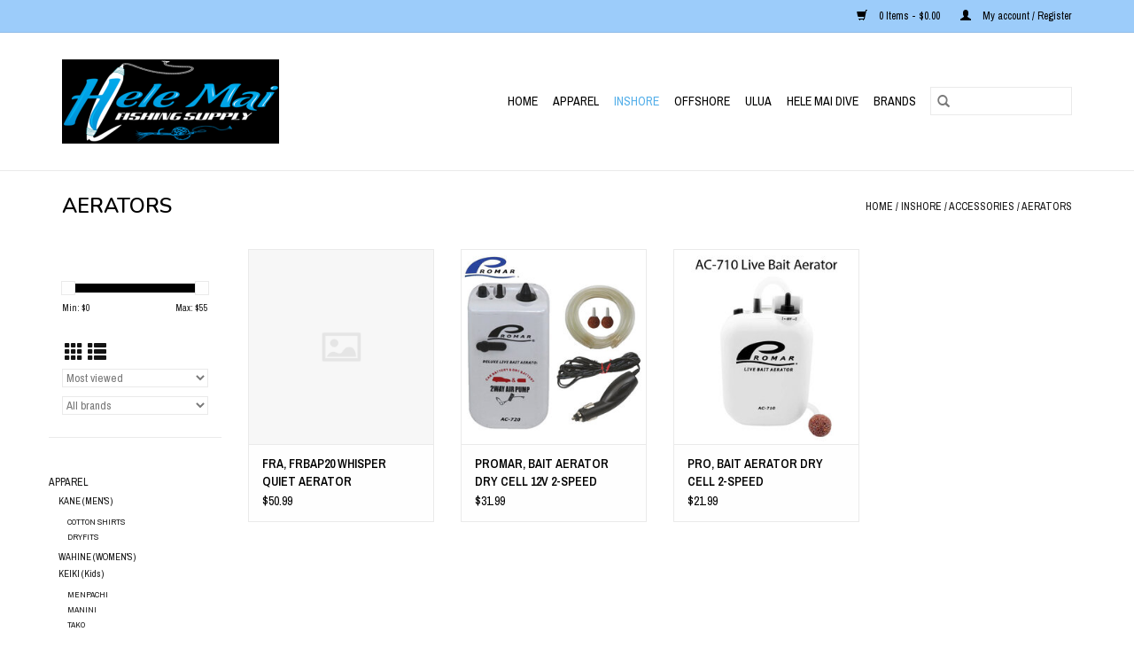

--- FILE ---
content_type: text/html;charset=utf-8
request_url: https://www.helemaifishingsupply.com/inshore/accessories/aerators/
body_size: 9892
content:
<!DOCTYPE html>
<html lang="us">
  <head>
    <meta charset="utf-8"/>
<!-- [START] 'blocks/head.rain' -->
<!--

  (c) 2008-2026 Lightspeed Netherlands B.V.
  http://www.lightspeedhq.com
  Generated: 02-01-2026 @ 09:45:47

-->
<link rel="canonical" href="https://www.helemaifishingsupply.com/inshore/accessories/aerators/"/>
<link rel="alternate" href="https://www.helemaifishingsupply.com/index.rss" type="application/rss+xml" title="New products"/>
<meta name="robots" content="noodp,noydir"/>
<meta name="google-site-verification" content="FishingAccessories"/>
<meta name="google-site-verification" content="Hook"/>
<meta name="google-site-verification" content="FishingRod"/>
<meta name="google-site-verification" content="fishbait"/>
<meta name="google-site-verification" content="HeleMai Fishing"/>
<meta property="og:url" content="https://www.helemaifishingsupply.com/inshore/accessories/aerators/?source=facebook"/>
<meta property="og:site_name" content="Hele Mai Fishing Supply"/>
<meta property="og:title" content="AERATORS"/>
<meta property="og:description" content="Hele Mai Fishing Supply"/>
<!--[if lt IE 9]>
<script src="https://cdn.shoplightspeed.com/assets/html5shiv.js?2025-02-20"></script>
<![endif]-->
<!-- [END] 'blocks/head.rain' -->
    <title>AERATORS - Hele Mai Fishing Supply</title>
    <meta name="description" content="Hele Mai Fishing Supply" />
    <meta name="keywords" content="AERATORS, Hele Mai Fishing Supply" />
    <meta http-equiv="X-UA-Compatible" content="IE=edge,chrome=1">
    <meta name="viewport" content="width=device-width, initial-scale=1.0">
    <meta name="apple-mobile-web-app-capable" content="yes">
    <meta name="apple-mobile-web-app-status-bar-style" content="black">

    <link rel="shortcut icon" href="https://cdn.shoplightspeed.com/shops/641744/themes/3581/v/316488/assets/favicon.ico?20210825010924" type="image/x-icon" />
    <link href='//fonts.googleapis.com/css?family=Archivo%20Narrow:400,300,600' rel='stylesheet' type='text/css'>
    <link href='//fonts.googleapis.com/css?family=Nunito:400,300,600' rel='stylesheet' type='text/css'>
    <link rel="shortcut icon" href="https://cdn.shoplightspeed.com/shops/641744/themes/3581/v/316488/assets/favicon.ico?20210825010924" type="image/x-icon" />
    <link rel="stylesheet" href="https://cdn.shoplightspeed.com/shops/641744/themes/3581/assets/bootstrap-min.css?2023081705551220200921071828" />
    <link rel="stylesheet" href="https://cdn.shoplightspeed.com/shops/641744/themes/3581/assets/style.css?2023081705551220200921071828" />
    <link rel="stylesheet" href="https://cdn.shoplightspeed.com/shops/641744/themes/3581/assets/settings.css?2023081705551220200921071828" />
    <link rel="stylesheet" href="https://cdn.shoplightspeed.com/assets/gui-2-0.css?2025-02-20" />
    <link rel="stylesheet" href="https://cdn.shoplightspeed.com/assets/gui-responsive-2-0.css?2025-02-20" />
    <link rel="stylesheet" href="https://cdn.shoplightspeed.com/shops/641744/themes/3581/assets/custom.css?2023081705551220200921071828" />
        <link rel="stylesheet" href="https://cdn.shoplightspeed.com/shops/641744/themes/3581/assets/tutorial.css?2023081705551220200921071828" />
    
    <script src="https://cdn.shoplightspeed.com/assets/jquery-1-9-1.js?2025-02-20"></script>
    <script src="https://cdn.shoplightspeed.com/assets/jquery-ui-1-10-1.js?2025-02-20"></script>

    <script type="text/javascript" src="https://cdn.shoplightspeed.com/shops/641744/themes/3581/assets/global.js?2023081705551220200921071828"></script>
		<script type="text/javascript" src="https://cdn.shoplightspeed.com/shops/641744/themes/3581/assets/bootstrap-min.js?2023081705551220200921071828"></script>
    <script type="text/javascript" src="https://cdn.shoplightspeed.com/shops/641744/themes/3581/assets/jcarousel.js?2023081705551220200921071828"></script>
    <script type="text/javascript" src="https://cdn.shoplightspeed.com/assets/gui.js?2025-02-20"></script>
    <script type="text/javascript" src="https://cdn.shoplightspeed.com/assets/gui-responsive-2-0.js?2025-02-20"></script>

    <script type="text/javascript" src="https://cdn.shoplightspeed.com/shops/641744/themes/3581/assets/share42.js?2023081705551220200921071828"></script>

    <!--[if lt IE 9]>
    <link rel="stylesheet" href="https://cdn.shoplightspeed.com/shops/641744/themes/3581/assets/style-ie.css?2023081705551220200921071828" />
    <![endif]-->
    <link rel="stylesheet" media="print" href="https://cdn.shoplightspeed.com/shops/641744/themes/3581/assets/print-min.css?2023081705551220200921071828" />
  </head>
  <body class="tutorial--on">
    <header>
  <div class="topnav">
    <div class="container">
      
      <div class="right">
        <span role="region" aria-label="Cart">
          <a href="https://www.helemaifishingsupply.com/cart/" title="Cart" class="cart">
            <span class="glyphicon glyphicon-shopping-cart"></span>
            0 Items - $0.00
          </a>
        </span>
        <span>
          <a href="https://www.helemaifishingsupply.com/account/" title="My account" class="my-account">
            <span class="glyphicon glyphicon-user"></span>
                        	My account / Register
                      </a>
        </span>
      </div>
    </div>
  </div>

  <div class="navigation container">
    <div class="align">
      <div class="burger">
        <button type="button" aria-label="Open menu">
          <img src="https://cdn.shoplightspeed.com/shops/641744/themes/3581/assets/hamburger.png?20220629001855" width="32" height="32" alt="Menu">
        </button>
      </div>

              <div class="vertical logo">
          <a href="https://www.helemaifishingsupply.com/" title="Hele Mai Fishing Supply">
            <img src="https://cdn.shoplightspeed.com/shops/641744/themes/3581/v/183884/assets/logo.png?20210825004944" alt="Hele Mai Fishing Supply" />
          </a>
        </div>
      
      <nav class="nonbounce desktop vertical">
        <form action="https://www.helemaifishingsupply.com/search/" method="get" id="formSearch" role="search">
          <input type="text" name="q" autocomplete="off" value="" aria-label="Search" />
          <button type="submit" class="search-btn" title="Search">
            <span class="glyphicon glyphicon-search"></span>
          </button>
        </form>
        <ul region="navigation" aria-label=Navigation menu>
          <li class="item home ">
            <a class="itemLink" href="https://www.helemaifishingsupply.com/">Home</a>
          </li>
          
                    	<li class="item sub">
              <a class="itemLink" href="https://www.helemaifishingsupply.com/apparel/" title="APPAREL">
                APPAREL
              </a>
                            	<span class="glyphicon glyphicon-play"></span>
                <ul class="subnav">
                                      <li class="subitem">
                      <a class="subitemLink" href="https://www.helemaifishingsupply.com/apparel/kane-mens/" title="KANE (MEN&#039;S)">KANE (MEN&#039;S)</a>
                                              <ul class="subnav">
                                                      <li class="subitem">
                              <a class="subitemLink" href="https://www.helemaifishingsupply.com/apparel/kane-mens/cotton-shirts/" title="COTTON SHIRTS">COTTON SHIRTS</a>
                            </li>
                                                      <li class="subitem">
                              <a class="subitemLink" href="https://www.helemaifishingsupply.com/apparel/kane-mens/dryfits/" title="DRYFITS">DRYFITS</a>
                            </li>
                                                  </ul>
                                          </li>
                	                    <li class="subitem">
                      <a class="subitemLink" href="https://www.helemaifishingsupply.com/apparel/wahine-womens/" title="WAHINE (WOMEN&#039;S)">WAHINE (WOMEN&#039;S)</a>
                                          </li>
                	                    <li class="subitem">
                      <a class="subitemLink" href="https://www.helemaifishingsupply.com/apparel/keiki-kids/" title="KEIKI (Kids)">KEIKI (Kids)</a>
                                              <ul class="subnav">
                                                      <li class="subitem">
                              <a class="subitemLink" href="https://www.helemaifishingsupply.com/apparel/keiki-kids/menpachi/" title="MENPACHI">MENPACHI</a>
                            </li>
                                                      <li class="subitem">
                              <a class="subitemLink" href="https://www.helemaifishingsupply.com/apparel/keiki-kids/manini/" title="MANINI">MANINI</a>
                            </li>
                                                      <li class="subitem">
                              <a class="subitemLink" href="https://www.helemaifishingsupply.com/apparel/keiki-kids/tako/" title="TAKO">TAKO</a>
                            </li>
                                                  </ul>
                                          </li>
                	                    <li class="subitem">
                      <a class="subitemLink" href="https://www.helemaifishingsupply.com/apparel/hats-head/" title="HATS &amp; HEAD">HATS &amp; HEAD</a>
                                              <ul class="subnav">
                                                      <li class="subitem">
                              <a class="subitemLink" href="https://www.helemaifishingsupply.com/apparel/hats-head/hhs-balaclava/" title="HHS BALACLAVA">HHS BALACLAVA</a>
                            </li>
                                                  </ul>
                                          </li>
                	                    <li class="subitem">
                      <a class="subitemLink" href="https://www.helemaifishingsupply.com/apparel/jewelry/" title="JEWELRY">JEWELRY</a>
                                              <ul class="subnav">
                                                      <li class="subitem">
                              <a class="subitemLink" href="https://www.helemaifishingsupply.com/apparel/jewelry/koa-by-mero/" title="KOA BY MERO">KOA BY MERO</a>
                            </li>
                                                  </ul>
                                          </li>
                	              	</ul>
                          </li>
                    	<li class="item sub active">
              <a class="itemLink" href="https://www.helemaifishingsupply.com/inshore/" title="INSHORE">
                INSHORE
              </a>
                            	<span class="glyphicon glyphicon-play"></span>
                <ul class="subnav">
                                      <li class="subitem">
                      <a class="subitemLink" href="https://www.helemaifishingsupply.com/inshore/lures/" title="LURES">LURES</a>
                                              <ul class="subnav">
                                                      <li class="subitem">
                              <a class="subitemLink" href="https://www.helemaifishingsupply.com/inshore/lures/grub-flies/" title="GRUB &amp; FLIES">GRUB &amp; FLIES</a>
                            </li>
                                                      <li class="subitem">
                              <a class="subitemLink" href="https://www.helemaifishingsupply.com/inshore/lures/hardbaits/" title="HARDBAITS">HARDBAITS</a>
                            </li>
                                                  </ul>
                                          </li>
                	                    <li class="subitem">
                      <a class="subitemLink" href="https://www.helemaifishingsupply.com/inshore/tackle/" title="TACKLE">TACKLE</a>
                                              <ul class="subnav">
                                                      <li class="subitem">
                              <a class="subitemLink" href="https://www.helemaifishingsupply.com/inshore/tackle/hooks/" title="HOOKS">HOOKS</a>
                            </li>
                                                      <li class="subitem">
                              <a class="subitemLink" href="https://www.helemaifishingsupply.com/inshore/tackle/swivels/" title="SWIVELS">SWIVELS</a>
                            </li>
                                                  </ul>
                                          </li>
                	                    <li class="subitem">
                      <a class="subitemLink" href="https://www.helemaifishingsupply.com/inshore/rods-reels/" title="RODS &amp; REELS">RODS &amp; REELS</a>
                                              <ul class="subnav">
                                                      <li class="subitem">
                              <a class="subitemLink" href="https://www.helemaifishingsupply.com/inshore/rods-reels/combos/" title="COMBOS">COMBOS</a>
                            </li>
                                                      <li class="subitem">
                              <a class="subitemLink" href="https://www.helemaifishingsupply.com/inshore/rods-reels/rods/" title="RODS">RODS</a>
                            </li>
                                                      <li class="subitem">
                              <a class="subitemLink" href="https://www.helemaifishingsupply.com/inshore/rods-reels/reels/" title="REELS">REELS</a>
                            </li>
                                                  </ul>
                                          </li>
                	                    <li class="subitem">
                      <a class="subitemLink" href="https://www.helemaifishingsupply.com/inshore/line-leader/" title="LINE &amp; LEADER">LINE &amp; LEADER</a>
                                              <ul class="subnav">
                                                      <li class="subitem">
                              <a class="subitemLink" href="https://www.helemaifishingsupply.com/inshore/line-leader/monofilament/" title="MONOFILAMENT">MONOFILAMENT</a>
                            </li>
                                                      <li class="subitem">
                              <a class="subitemLink" href="https://www.helemaifishingsupply.com/inshore/line-leader/braid/" title="BRAID">BRAID</a>
                            </li>
                                                      <li class="subitem">
                              <a class="subitemLink" href="https://www.helemaifishingsupply.com/inshore/line-leader/flourocarbon/" title="FLOUROCARBON">FLOUROCARBON</a>
                            </li>
                                                  </ul>
                                          </li>
                	                    <li class="subitem">
                      <a class="subitemLink" href="https://www.helemaifishingsupply.com/inshore/sinkers-bobbers/" title="SINKERS/BOBBERS">SINKERS/BOBBERS</a>
                                              <ul class="subnav">
                                                      <li class="subitem">
                              <a class="subitemLink" href="https://www.helemaifishingsupply.com/inshore/sinkers-bobbers/floaters-bombers/" title="FLOATERS &amp; BOMBERS">FLOATERS &amp; BOMBERS</a>
                            </li>
                                                      <li class="subitem">
                              <a class="subitemLink" href="https://www.helemaifishingsupply.com/inshore/sinkers-bobbers/lead/" title="LEAD">LEAD</a>
                            </li>
                                                  </ul>
                                          </li>
                	                    <li class="subitem">
                      <a class="subitemLink" href="https://www.helemaifishingsupply.com/inshore/accessories/" title="ACCESSORIES">ACCESSORIES</a>
                                              <ul class="subnav">
                                                      <li class="subitem">
                              <a class="subitemLink" href="https://www.helemaifishingsupply.com/inshore/accessories/aerators/" title="AERATORS">AERATORS</a>
                            </li>
                                                      <li class="subitem">
                              <a class="subitemLink" href="https://www.helemaifishingsupply.com/inshore/accessories/bells/" title="BELLS">BELLS</a>
                            </li>
                                                      <li class="subitem">
                              <a class="subitemLink" href="https://www.helemaifishingsupply.com/inshore/accessories/reflective-tape/" title="REFLECTIVE TAPE">REFLECTIVE TAPE</a>
                            </li>
                                                      <li class="subitem">
                              <a class="subitemLink" href="https://www.helemaifishingsupply.com/inshore/accessories/tabi/" title="TABI">TABI</a>
                            </li>
                                                      <li class="subitem">
                              <a class="subitemLink" href="https://www.helemaifishingsupply.com/inshore/accessories/tackle-boxes/" title="TACKLE BOXES">TACKLE BOXES</a>
                            </li>
                                                      <li class="subitem">
                              <a class="subitemLink" href="https://www.helemaifishingsupply.com/inshore/accessories/tools/" title="TOOLS">TOOLS</a>
                            </li>
                                                      <li class="subitem">
                              <a class="subitemLink" href="https://www.helemaifishingsupply.com/inshore/accessories/reel-care/" title="REEL CARE">REEL CARE</a>
                            </li>
                                                  </ul>
                                          </li>
                	              	</ul>
                          </li>
                    	<li class="item sub">
              <a class="itemLink" href="https://www.helemaifishingsupply.com/offshore/" title="OFFSHORE">
                OFFSHORE
              </a>
                            	<span class="glyphicon glyphicon-play"></span>
                <ul class="subnav">
                                      <li class="subitem">
                      <a class="subitemLink" href="https://www.helemaifishingsupply.com/offshore/lures/" title="LURES">LURES</a>
                                              <ul class="subnav">
                                                      <li class="subitem">
                              <a class="subitemLink" href="https://www.helemaifishingsupply.com/offshore/lures/completed-lures/" title="COMPLETED LURES">COMPLETED LURES</a>
                            </li>
                                                      <li class="subitem">
                              <a class="subitemLink" href="https://www.helemaifishingsupply.com/offshore/lures/lure-heads/" title="LURE HEADS">LURE HEADS</a>
                            </li>
                                                      <li class="subitem">
                              <a class="subitemLink" href="https://www.helemaifishingsupply.com/offshore/lures/trolling-skirts/" title="TROLLING SKIRTS">TROLLING SKIRTS</a>
                            </li>
                                                  </ul>
                                          </li>
                	                    <li class="subitem">
                      <a class="subitemLink" href="https://www.helemaifishingsupply.com/offshore/hooks-terminal/" title="HOOKS &amp; TERMINAL">HOOKS &amp; TERMINAL</a>
                                              <ul class="subnav">
                                                      <li class="subitem">
                              <a class="subitemLink" href="https://www.helemaifishingsupply.com/offshore/hooks-terminal/hooks/" title="HOOKS">HOOKS</a>
                            </li>
                                                      <li class="subitem">
                              <a class="subitemLink" href="https://www.helemaifishingsupply.com/offshore/hooks-terminal/swivels/" title="SWIVELS">SWIVELS</a>
                            </li>
                                                      <li class="subitem">
                              <a class="subitemLink" href="https://www.helemaifishingsupply.com/offshore/hooks-terminal/crimps-chafe/" title="CRIMPS &amp; CHAFE">CRIMPS &amp; CHAFE</a>
                            </li>
                                                  </ul>
                                          </li>
                	                    <li class="subitem">
                      <a class="subitemLink" href="https://www.helemaifishingsupply.com/offshore/line-monofilament/" title="LINE (MONOFILAMENT)">LINE (MONOFILAMENT)</a>
                                              <ul class="subnav">
                                                      <li class="subitem">
                              <a class="subitemLink" href="https://www.helemaifishingsupply.com/offshore/line-monofilament/mainline-spools/" title="MAINLINE SPOOLS">MAINLINE SPOOLS</a>
                            </li>
                                                      <li class="subitem">
                              <a class="subitemLink" href="https://www.helemaifishingsupply.com/offshore/line-monofilament/leader-coils-100-up/" title="LEADER COILS 100# &amp; UP">LEADER COILS 100# &amp; UP</a>
                            </li>
                                                      <li class="subitem">
                              <a class="subitemLink" href="https://www.helemaifishingsupply.com/offshore/line-monofilament/wire/" title="WIRE">WIRE</a>
                            </li>
                                                      <li class="subitem">
                              <a class="subitemLink" href="https://www.helemaifishingsupply.com/offshore/line-monofilament/braid-100-up/" title="BRAID 100# &amp; UP">BRAID 100# &amp; UP</a>
                            </li>
                                                  </ul>
                                          </li>
                	                    <li class="subitem">
                      <a class="subitemLink" href="https://www.helemaifishingsupply.com/offshore/accessories/" title="ACCESSORIES">ACCESSORIES</a>
                                              <ul class="subnav">
                                                      <li class="subitem">
                              <a class="subitemLink" href="https://www.helemaifishingsupply.com/offshore/accessories/gaffs-bats/" title="GAFFS &amp; BATS">GAFFS &amp; BATS</a>
                            </li>
                                                      <li class="subitem">
                              <a class="subitemLink" href="https://www.helemaifishingsupply.com/offshore/accessories/gloves/" title="GLOVES">GLOVES</a>
                            </li>
                                                      <li class="subitem">
                              <a class="subitemLink" href="https://www.helemaifishingsupply.com/offshore/accessories/outriggers/" title="OUTRIGGERS">OUTRIGGERS</a>
                            </li>
                                                      <li class="subitem">
                              <a class="subitemLink" href="https://www.helemaifishingsupply.com/offshore/accessories/knives/" title="KNIVES">KNIVES</a>
                            </li>
                                                  </ul>
                                          </li>
                	              	</ul>
                          </li>
                    	<li class="item sub">
              <a class="itemLink" href="https://www.helemaifishingsupply.com/ulua/" title="ULUA">
                ULUA
              </a>
                            	<span class="glyphicon glyphicon-play"></span>
                <ul class="subnav">
                                      <li class="subitem">
                      <a class="subitemLink" href="https://www.helemaifishingsupply.com/ulua/hooks/" title="HOOKS">HOOKS</a>
                                              <ul class="subnav">
                                                      <li class="subitem">
                              <a class="subitemLink" href="https://www.helemaifishingsupply.com/ulua/hooks/gamakatsu-nautilus-hd-nsb/" title="GAMAKATSU NAUTILUS HD NSB">GAMAKATSU NAUTILUS HD NSB</a>
                            </li>
                                                      <li class="subitem">
                              <a class="subitemLink" href="https://www.helemaifishingsupply.com/ulua/hooks/gamakatsu-big-eye-circle/" title="GAMAKATSU BIG EYE CIRCLE">GAMAKATSU BIG EYE CIRCLE</a>
                            </li>
                                                      <li class="subitem">
                              <a class="subitemLink" href="https://www.helemaifishingsupply.com/ulua/hooks/gamakatsu-kracken/" title="GAMAKATSU KRACKEN">GAMAKATSU KRACKEN</a>
                            </li>
                                                      <li class="subitem">
                              <a class="subitemLink" href="https://www.helemaifishingsupply.com/ulua/hooks/maruto-bkn/" title="MARUTO BKN">MARUTO BKN</a>
                            </li>
                                                      <li class="subitem">
                              <a class="subitemLink" href="https://www.helemaifishingsupply.com/ulua/hooks/maruto-mutsu/" title="MARUTO MUTSU">MARUTO MUTSU</a>
                            </li>
                                                      <li class="subitem">
                              <a class="subitemLink" href="https://www.helemaifishingsupply.com/ulua/hooks/mustad-commercial-tuna-hook-2x-inline-39960-dt/" title="MUSTAD COMMERCIAL TUNA HOOK 2X INLINE 39960-DT">MUSTAD COMMERCIAL TUNA HOOK 2X INLINE 39960-DT</a>
                            </li>
                                                      <li class="subitem">
                              <a class="subitemLink" href="https://www.helemaifishingsupply.com/ulua/hooks/mustad-commercial-tuna-hook-offset-2x-39965-dt/" title="MUSTAD COMMERCIAL TUNA HOOK OFFSET 2X 39965-DT">MUSTAD COMMERCIAL TUNA HOOK OFFSET 2X 39965-DT</a>
                            </li>
                                                      <li class="subitem">
                              <a class="subitemLink" href="https://www.helemaifishingsupply.com/ulua/hooks/mustad-commercial-tuna-hook-3x-offset-39966-dt/" title="MUSTAD COMMERCIAL TUNA HOOK 3X OFFSET (39966-DT)">MUSTAD COMMERCIAL TUNA HOOK 3X OFFSET (39966-DT)</a>
                            </li>
                                                  </ul>
                                          </li>
                	                    <li class="subitem">
                      <a class="subitemLink" href="https://www.helemaifishingsupply.com/ulua/rods-reels/" title="RODS &amp; REELS">RODS &amp; REELS</a>
                                              <ul class="subnav">
                                                      <li class="subitem">
                              <a class="subitemLink" href="https://www.helemaifishingsupply.com/ulua/rods-reels/nitro/" title="NITRO">NITRO</a>
                            </li>
                                                      <li class="subitem">
                              <a class="subitemLink" href="https://www.helemaifishingsupply.com/ulua/rods-reels/penn/" title="PENN">PENN</a>
                            </li>
                                                  </ul>
                                          </li>
                	                    <li class="subitem">
                      <a class="subitemLink" href="https://www.helemaifishingsupply.com/ulua/terminal/" title="TERMINAL">TERMINAL</a>
                                              <ul class="subnav">
                                                      <li class="subitem">
                              <a class="subitemLink" href="https://www.helemaifishingsupply.com/ulua/terminal/slide-bait-swivels/" title="SLIDE BAIT SWIVELS">SLIDE BAIT SWIVELS</a>
                            </li>
                                                      <li class="subitem">
                              <a class="subitemLink" href="https://www.helemaifishingsupply.com/ulua/terminal/slidebait-stop-rings/" title="SLIDEBAIT STOP RINGS">SLIDEBAIT STOP RINGS</a>
                            </li>
                                                  </ul>
                                          </li>
                	                    <li class="subitem">
                      <a class="subitemLink" href="https://www.helemaifishingsupply.com/ulua/accessories/" title="ACCESSORIES">ACCESSORIES</a>
                                              <ul class="subnav">
                                                      <li class="subitem">
                              <a class="subitemLink" href="https://www.helemaifishingsupply.com/ulua/accessories/bells/" title="BELLS">BELLS</a>
                            </li>
                                                      <li class="subitem">
                              <a class="subitemLink" href="https://www.helemaifishingsupply.com/ulua/accessories/rock-spikes/" title="ROCK SPIKES">ROCK SPIKES</a>
                            </li>
                                                      <li class="subitem">
                              <a class="subitemLink" href="https://www.helemaifishingsupply.com/ulua/accessories/camping/" title="CAMPING">CAMPING</a>
                            </li>
                                                      <li class="subitem">
                              <a class="subitemLink" href="https://www.helemaifishingsupply.com/ulua/accessories/bait/" title="BAIT">BAIT</a>
                            </li>
                                                  </ul>
                                          </li>
                	              	</ul>
                          </li>
                    	<li class="item sub">
              <a class="itemLink" href="https://www.helemaifishingsupply.com/hele-mai-dive/" title="HELE MAI DIVE">
                HELE MAI DIVE
              </a>
                            	<span class="glyphicon glyphicon-play"></span>
                <ul class="subnav">
                                      <li class="subitem">
                      <a class="subitemLink" href="https://www.helemaifishingsupply.com/hele-mai-dive/freedive/" title="FREEDIVE">FREEDIVE</a>
                                              <ul class="subnav">
                                                      <li class="subitem">
                              <a class="subitemLink" href="https://www.helemaifishingsupply.com/hele-mai-dive/freedive/accessories/" title="ACCESSORIES">ACCESSORIES</a>
                            </li>
                                                      <li class="subitem">
                              <a class="subitemLink" href="https://www.helemaifishingsupply.com/hele-mai-dive/freedive/freedive/" title="FREEDIVE">FREEDIVE</a>
                            </li>
                                                      <li class="subitem">
                              <a class="subitemLink" href="https://www.helemaifishingsupply.com/hele-mai-dive/freedive/components/" title="COMPONENTS">COMPONENTS</a>
                            </li>
                                                      <li class="subitem">
                              <a class="subitemLink" href="https://www.helemaifishingsupply.com/hele-mai-dive/freedive/spearguns/" title="SPEARGUNS">SPEARGUNS</a>
                            </li>
                                                      <li class="subitem">
                              <a class="subitemLink" href="https://www.helemaifishingsupply.com/hele-mai-dive/freedive/mask-fins-snorkel/" title="MASK/FINS/SNORKEL">MASK/FINS/SNORKEL</a>
                            </li>
                                                      <li class="subitem">
                              <a class="subitemLink" href="https://www.helemaifishingsupply.com/hele-mai-dive/freedive/floats-flags/" title="FLOATS/FLAGS">FLOATS/FLAGS</a>
                            </li>
                                                      <li class="subitem">
                              <a class="subitemLink" href="https://www.helemaifishingsupply.com/hele-mai-dive/freedive/knives/" title="KNIVES">KNIVES</a>
                            </li>
                                                      <li class="subitem">
                              <a class="subitemLink" href="https://www.helemaifishingsupply.com/hele-mai-dive/freedive/dive-lights/" title="DIVE LIGHTS">DIVE LIGHTS</a>
                            </li>
                                                      <li class="subitem">
                              <a class="subitemLink" href="https://www.helemaifishingsupply.com/hele-mai-dive/freedive/media/" title="MEDIA">MEDIA</a>
                            </li>
                                                      <li class="subitem">
                              <a class="subitemLink" href="https://www.helemaifishingsupply.com/hele-mai-dive/freedive/primitive-gear/" title="PRIMITIVE GEAR">PRIMITIVE GEAR</a>
                            </li>
                                                      <li class="subitem">
                              <a class="subitemLink" href="https://www.helemaifishingsupply.com/hele-mai-dive/freedive/bulk-rubber/" title="BULK RUBBER">BULK RUBBER</a>
                            </li>
                                                      <li class="subitem">
                              <a class="subitemLink" href="https://www.helemaifishingsupply.com/hele-mai-dive/freedive/bands/" title="BANDS">BANDS</a>
                            </li>
                                                      <li class="subitem">
                              <a class="subitemLink" href="https://www.helemaifishingsupply.com/hele-mai-dive/freedive/neoprene/" title="NEOPRENE">NEOPRENE</a>
                            </li>
                                                      <li class="subitem">
                              <a class="subitemLink" href="https://www.helemaifishingsupply.com/hele-mai-dive/freedive/socks-gloves/" title="SOCKS &amp; GLOVES">SOCKS &amp; GLOVES</a>
                            </li>
                                                  </ul>
                                          </li>
                	                    <li class="subitem">
                      <a class="subitemLink" href="https://www.helemaifishingsupply.com/hele-mai-dive/bands/" title="BANDS">BANDS</a>
                                          </li>
                	                    <li class="subitem">
                      <a class="subitemLink" href="https://www.helemaifishingsupply.com/hele-mai-dive/accessories/" title="ACCESSORIES">ACCESSORIES</a>
                                              <ul class="subnav">
                                                      <li class="subitem">
                              <a class="subitemLink" href="https://www.helemaifishingsupply.com/hele-mai-dive/accessories/knife-straps/" title="KNIFE STRAPS">KNIFE STRAPS</a>
                            </li>
                                                      <li class="subitem">
                              <a class="subitemLink" href="https://www.helemaifishingsupply.com/hele-mai-dive/accessories/mask-straps/" title="MASK STRAPS">MASK STRAPS</a>
                            </li>
                                                      <li class="subitem">
                              <a class="subitemLink" href="https://www.helemaifishingsupply.com/hele-mai-dive/accessories/fin-straps/" title="FIN STRAPS">FIN STRAPS</a>
                            </li>
                                                      <li class="subitem">
                              <a class="subitemLink" href="https://www.helemaifishingsupply.com/hele-mai-dive/accessories/stringer/" title="STRINGER">STRINGER</a>
                            </li>
                                                  </ul>
                                          </li>
                	                    <li class="subitem">
                      <a class="subitemLink" href="https://www.helemaifishingsupply.com/hele-mai-dive/service/" title="SERVICE">SERVICE</a>
                                              <ul class="subnav">
                                                      <li class="subitem">
                              <a class="subitemLink" href="https://www.helemaifishingsupply.com/hele-mai-dive/service/offshore/" title="OFFSHORE">OFFSHORE</a>
                            </li>
                                                      <li class="subitem">
                              <a class="subitemLink" href="https://www.helemaifishingsupply.com/hele-mai-dive/service/inshore/" title="INSHORE">INSHORE</a>
                            </li>
                                                      <li class="subitem">
                              <a class="subitemLink" href="https://www.helemaifishingsupply.com/hele-mai-dive/service/freedive/" title="FREEDIVE">FREEDIVE</a>
                            </li>
                                                  </ul>
                                          </li>
                	              	</ul>
                          </li>
          
          
          
                    	          		<li class="footerbrands item">
                <a class="itemLink" href="https://www.helemaifishingsupply.com/brands/" title="Brands">
                  Brands
                </a>
          		</li>
          	          
                  </ul>

        <span class="glyphicon glyphicon-remove"></span>
      </nav>
    </div>
  </div>
</header>

    <div class="wrapper">
      <div class="container content" role="main">
                <div class="page-title row">
  <div class="col-sm-6 col-md-6">
    <h1>AERATORS</h1>
  </div>
  <div class="col-sm-6 col-md-6 breadcrumbs text-right" role="nav" aria-label="Breadcrumbs">
  <a href="https://www.helemaifishingsupply.com/" title="Home">Home</a>

      / <a href="https://www.helemaifishingsupply.com/inshore/" >INSHORE</a>
      / <a href="https://www.helemaifishingsupply.com/inshore/accessories/" >ACCESSORIES</a>
      / <a href="https://www.helemaifishingsupply.com/inshore/accessories/aerators/" aria-current="true">AERATORS</a>
  </div>

  </div>
<div class="products row">
  <div class="col-md-2 sidebar" role="complementary">
    <div class="row sort">
      <form action="https://www.helemaifishingsupply.com/inshore/accessories/aerators/" method="get" id="filter_form" class="col-xs-12 col-sm-12">
        <input type="hidden" name="mode" value="grid" id="filter_form_mode" />
        <input type="hidden" name="limit" value="24" id="filter_form_limit" />
        <input type="hidden" name="sort" value="popular" id="filter_form_sort" />
        <input type="hidden" name="max" value="55" id="filter_form_max" />
        <input type="hidden" name="min" value="0" id="filter_form_min" />

        <div class="price-filter" aria-hidden="true">
          <div class="sidebar-filter-slider">
            <div id="collection-filter-price"></div>
          </div>
          <div class="price-filter-range clear">
            <div class="min">Min: $<span>0</span></div>
            <div class="max">Max: $<span>55</span></div>
          </div>
        </div>

        <div class="modes hidden-xs hidden-sm">
          <a href="?mode=grid" aria-label="Grid view"><i class="glyphicon glyphicon-th" role="presentation"></i></a>
          <a href="?mode=list" aria-label="List view"><i class="glyphicon glyphicon-th-list" role="presentation"></i></a>
        </div>

        <select name="sort" onchange="$('#formSortModeLimit').submit();" aria-label="Sort by">
                    	<option value="default">Default</option>
                    	<option value="popular" selected="selected">Most viewed</option>
                    	<option value="newest">Newest products</option>
                    	<option value="lowest">Lowest price</option>
                    	<option value="highest">Highest price</option>
                    	<option value="asc">Name ascending</option>
                    	<option value="desc">Name descending</option>
                  </select>

                  <select name="brand" aria-label="Filter by Brand">
                        	<option value="0" selected="selected">All brands</option>
                        	<option value="2503389">FRABILL (FRA)</option>
                        	<option value="2509065">PROMAR (PRO)</option>
                      </select>
        
              </form>
  	</div>

      		<div class="row">
   			<ul>
    			    				<li class="item">
     					<a class="itemLink " href="https://www.helemaifishingsupply.com/apparel/" title="APPAREL">
                APPAREL
              </a>
      				      					<ul class="subnav">
        					        						<li class="subitem">
        							<a class="subitemLink " href="https://www.helemaifishingsupply.com/apparel/kane-mens/" title="KANE (MEN&#039;S)">
                        KANE (MEN&#039;S)
                      </a>
         							            						<ul class="subnav">
             							               							<li class="subitem">
                 							<a class="subitemLink" href="https://www.helemaifishingsupply.com/apparel/kane-mens/cotton-shirts/" title="COTTON SHIRTS">
                                COTTON SHIRTS
                              </a>
               							</li>
            							               							<li class="subitem">
                 							<a class="subitemLink" href="https://www.helemaifishingsupply.com/apparel/kane-mens/dryfits/" title="DRYFITS">
                                DRYFITS
                              </a>
               							</li>
            							            						</ul>
            					        						</li>
        					        						<li class="subitem">
        							<a class="subitemLink " href="https://www.helemaifishingsupply.com/apparel/wahine-womens/" title="WAHINE (WOMEN&#039;S)">
                        WAHINE (WOMEN&#039;S)
                      </a>
         							        						</li>
        					        						<li class="subitem">
        							<a class="subitemLink " href="https://www.helemaifishingsupply.com/apparel/keiki-kids/" title="KEIKI (Kids)">
                        KEIKI (Kids)
                      </a>
         							            						<ul class="subnav">
             							               							<li class="subitem">
                 							<a class="subitemLink" href="https://www.helemaifishingsupply.com/apparel/keiki-kids/menpachi/" title="MENPACHI">
                                MENPACHI
                              </a>
               							</li>
            							               							<li class="subitem">
                 							<a class="subitemLink" href="https://www.helemaifishingsupply.com/apparel/keiki-kids/manini/" title="MANINI">
                                MANINI
                              </a>
               							</li>
            							               							<li class="subitem">
                 							<a class="subitemLink" href="https://www.helemaifishingsupply.com/apparel/keiki-kids/tako/" title="TAKO">
                                TAKO
                              </a>
               							</li>
            							            						</ul>
            					        						</li>
        					        						<li class="subitem">
        							<a class="subitemLink " href="https://www.helemaifishingsupply.com/apparel/hats-head/" title="HATS &amp; HEAD">
                        HATS &amp; HEAD
                      </a>
         							            						<ul class="subnav">
             							               							<li class="subitem">
                 							<a class="subitemLink" href="https://www.helemaifishingsupply.com/apparel/hats-head/hhs-balaclava/" title="HHS BALACLAVA">
                                HHS BALACLAVA
                              </a>
               							</li>
            							            						</ul>
            					        						</li>
        					        						<li class="subitem">
        							<a class="subitemLink " href="https://www.helemaifishingsupply.com/apparel/jewelry/" title="JEWELRY">
                        JEWELRY
                      </a>
         							            						<ul class="subnav">
             							               							<li class="subitem">
                 							<a class="subitemLink" href="https://www.helemaifishingsupply.com/apparel/jewelry/koa-by-mero/" title="KOA BY MERO">
                                KOA BY MERO
                              </a>
               							</li>
            							            						</ul>
            					        						</li>
        					      					</ul>
      				    				</li>
              				<li class="item active">
     					<a class="itemLink  active" href="https://www.helemaifishingsupply.com/inshore/" title="INSHORE">
                INSHORE
              </a>
      				      					<ul class="subnav">
        					        						<li class="subitem">
        							<a class="subitemLink " href="https://www.helemaifishingsupply.com/inshore/lures/" title="LURES">
                        LURES
                      </a>
         							            						<ul class="subnav">
             							               							<li class="subitem">
                 							<a class="subitemLink" href="https://www.helemaifishingsupply.com/inshore/lures/grub-flies/" title="GRUB &amp; FLIES">
                                GRUB &amp; FLIES
                              </a>
               							</li>
            							               							<li class="subitem">
                 							<a class="subitemLink" href="https://www.helemaifishingsupply.com/inshore/lures/hardbaits/" title="HARDBAITS">
                                HARDBAITS
                              </a>
               							</li>
            							            						</ul>
            					        						</li>
        					        						<li class="subitem">
        							<a class="subitemLink " href="https://www.helemaifishingsupply.com/inshore/tackle/" title="TACKLE">
                        TACKLE
                      </a>
         							            						<ul class="subnav">
             							               							<li class="subitem">
                 							<a class="subitemLink" href="https://www.helemaifishingsupply.com/inshore/tackle/hooks/" title="HOOKS">
                                HOOKS
                              </a>
               							</li>
            							               							<li class="subitem">
                 							<a class="subitemLink" href="https://www.helemaifishingsupply.com/inshore/tackle/swivels/" title="SWIVELS">
                                SWIVELS
                              </a>
               							</li>
            							            						</ul>
            					        						</li>
        					        						<li class="subitem">
        							<a class="subitemLink " href="https://www.helemaifishingsupply.com/inshore/rods-reels/" title="RODS &amp; REELS">
                        RODS &amp; REELS
                      </a>
         							            						<ul class="subnav">
             							               							<li class="subitem">
                 							<a class="subitemLink" href="https://www.helemaifishingsupply.com/inshore/rods-reels/combos/" title="COMBOS">
                                COMBOS
                              </a>
               							</li>
            							               							<li class="subitem">
                 							<a class="subitemLink" href="https://www.helemaifishingsupply.com/inshore/rods-reels/rods/" title="RODS">
                                RODS
                              </a>
               							</li>
            							               							<li class="subitem">
                 							<a class="subitemLink" href="https://www.helemaifishingsupply.com/inshore/rods-reels/reels/" title="REELS">
                                REELS
                              </a>
               							</li>
            							            						</ul>
            					        						</li>
        					        						<li class="subitem">
        							<a class="subitemLink " href="https://www.helemaifishingsupply.com/inshore/line-leader/" title="LINE &amp; LEADER">
                        LINE &amp; LEADER
                      </a>
         							            						<ul class="subnav">
             							               							<li class="subitem">
                 							<a class="subitemLink" href="https://www.helemaifishingsupply.com/inshore/line-leader/monofilament/" title="MONOFILAMENT">
                                MONOFILAMENT
                              </a>
               							</li>
            							               							<li class="subitem">
                 							<a class="subitemLink" href="https://www.helemaifishingsupply.com/inshore/line-leader/braid/" title="BRAID">
                                BRAID
                              </a>
               							</li>
            							               							<li class="subitem">
                 							<a class="subitemLink" href="https://www.helemaifishingsupply.com/inshore/line-leader/flourocarbon/" title="FLOUROCARBON">
                                FLOUROCARBON
                              </a>
               							</li>
            							            						</ul>
            					        						</li>
        					        						<li class="subitem">
        							<a class="subitemLink " href="https://www.helemaifishingsupply.com/inshore/sinkers-bobbers/" title="SINKERS/BOBBERS">
                        SINKERS/BOBBERS
                      </a>
         							            						<ul class="subnav">
             							               							<li class="subitem">
                 							<a class="subitemLink" href="https://www.helemaifishingsupply.com/inshore/sinkers-bobbers/floaters-bombers/" title="FLOATERS &amp; BOMBERS">
                                FLOATERS &amp; BOMBERS
                              </a>
               							</li>
            							               							<li class="subitem">
                 							<a class="subitemLink" href="https://www.helemaifishingsupply.com/inshore/sinkers-bobbers/lead/" title="LEAD">
                                LEAD
                              </a>
               							</li>
            							            						</ul>
            					        						</li>
        					        						<li class="subitem">
        							<a class="subitemLink active " href="https://www.helemaifishingsupply.com/inshore/accessories/" title="ACCESSORIES">
                        ACCESSORIES
                      </a>
         							            						<ul class="subnav">
             							               							<li class="subitem">
                 							<a class="subitemLink active" href="https://www.helemaifishingsupply.com/inshore/accessories/aerators/" title="AERATORS">
                                AERATORS
                              </a>
               							</li>
            							               							<li class="subitem">
                 							<a class="subitemLink" href="https://www.helemaifishingsupply.com/inshore/accessories/bells/" title="BELLS">
                                BELLS
                              </a>
               							</li>
            							               							<li class="subitem">
                 							<a class="subitemLink" href="https://www.helemaifishingsupply.com/inshore/accessories/reflective-tape/" title="REFLECTIVE TAPE">
                                REFLECTIVE TAPE
                              </a>
               							</li>
            							               							<li class="subitem">
                 							<a class="subitemLink" href="https://www.helemaifishingsupply.com/inshore/accessories/tabi/" title="TABI">
                                TABI
                              </a>
               							</li>
            							               							<li class="subitem">
                 							<a class="subitemLink" href="https://www.helemaifishingsupply.com/inshore/accessories/tackle-boxes/" title="TACKLE BOXES">
                                TACKLE BOXES
                              </a>
               							</li>
            							               							<li class="subitem">
                 							<a class="subitemLink" href="https://www.helemaifishingsupply.com/inshore/accessories/tools/" title="TOOLS">
                                TOOLS
                              </a>
               							</li>
            							               							<li class="subitem">
                 							<a class="subitemLink" href="https://www.helemaifishingsupply.com/inshore/accessories/reel-care/" title="REEL CARE">
                                REEL CARE
                              </a>
               							</li>
            							            						</ul>
            					        						</li>
        					      					</ul>
      				    				</li>
              				<li class="item">
     					<a class="itemLink " href="https://www.helemaifishingsupply.com/offshore/" title="OFFSHORE">
                OFFSHORE
              </a>
      				      					<ul class="subnav">
        					        						<li class="subitem">
        							<a class="subitemLink " href="https://www.helemaifishingsupply.com/offshore/lures/" title="LURES">
                        LURES
                      </a>
         							            						<ul class="subnav">
             							               							<li class="subitem">
                 							<a class="subitemLink" href="https://www.helemaifishingsupply.com/offshore/lures/completed-lures/" title="COMPLETED LURES">
                                COMPLETED LURES
                              </a>
               							</li>
            							               							<li class="subitem">
                 							<a class="subitemLink" href="https://www.helemaifishingsupply.com/offshore/lures/lure-heads/" title="LURE HEADS">
                                LURE HEADS
                              </a>
               							</li>
            							               							<li class="subitem">
                 							<a class="subitemLink" href="https://www.helemaifishingsupply.com/offshore/lures/trolling-skirts/" title="TROLLING SKIRTS">
                                TROLLING SKIRTS
                              </a>
               							</li>
            							            						</ul>
            					        						</li>
        					        						<li class="subitem">
        							<a class="subitemLink " href="https://www.helemaifishingsupply.com/offshore/hooks-terminal/" title="HOOKS &amp; TERMINAL">
                        HOOKS &amp; TERMINAL
                      </a>
         							            						<ul class="subnav">
             							               							<li class="subitem">
                 							<a class="subitemLink" href="https://www.helemaifishingsupply.com/offshore/hooks-terminal/hooks/" title="HOOKS">
                                HOOKS
                              </a>
               							</li>
            							               							<li class="subitem">
                 							<a class="subitemLink" href="https://www.helemaifishingsupply.com/offshore/hooks-terminal/swivels/" title="SWIVELS">
                                SWIVELS
                              </a>
               							</li>
            							               							<li class="subitem">
                 							<a class="subitemLink" href="https://www.helemaifishingsupply.com/offshore/hooks-terminal/crimps-chafe/" title="CRIMPS &amp; CHAFE">
                                CRIMPS &amp; CHAFE
                              </a>
               							</li>
            							            						</ul>
            					        						</li>
        					        						<li class="subitem">
        							<a class="subitemLink " href="https://www.helemaifishingsupply.com/offshore/line-monofilament/" title="LINE (MONOFILAMENT)">
                        LINE (MONOFILAMENT)
                      </a>
         							            						<ul class="subnav">
             							               							<li class="subitem">
                 							<a class="subitemLink" href="https://www.helemaifishingsupply.com/offshore/line-monofilament/mainline-spools/" title="MAINLINE SPOOLS">
                                MAINLINE SPOOLS
                              </a>
               							</li>
            							               							<li class="subitem">
                 							<a class="subitemLink" href="https://www.helemaifishingsupply.com/offshore/line-monofilament/leader-coils-100-up/" title="LEADER COILS 100# &amp; UP">
                                LEADER COILS 100# &amp; UP
                              </a>
               							</li>
            							               							<li class="subitem">
                 							<a class="subitemLink" href="https://www.helemaifishingsupply.com/offshore/line-monofilament/wire/" title="WIRE">
                                WIRE
                              </a>
               							</li>
            							               							<li class="subitem">
                 							<a class="subitemLink" href="https://www.helemaifishingsupply.com/offshore/line-monofilament/braid-100-up/" title="BRAID 100# &amp; UP">
                                BRAID 100# &amp; UP
                              </a>
               							</li>
            							            						</ul>
            					        						</li>
        					        						<li class="subitem">
        							<a class="subitemLink " href="https://www.helemaifishingsupply.com/offshore/accessories/" title="ACCESSORIES">
                        ACCESSORIES
                      </a>
         							            						<ul class="subnav">
             							               							<li class="subitem">
                 							<a class="subitemLink" href="https://www.helemaifishingsupply.com/offshore/accessories/gaffs-bats/" title="GAFFS &amp; BATS">
                                GAFFS &amp; BATS
                              </a>
               							</li>
            							               							<li class="subitem">
                 							<a class="subitemLink" href="https://www.helemaifishingsupply.com/offshore/accessories/gloves/" title="GLOVES">
                                GLOVES
                              </a>
               							</li>
            							               							<li class="subitem">
                 							<a class="subitemLink" href="https://www.helemaifishingsupply.com/offshore/accessories/outriggers/" title="OUTRIGGERS">
                                OUTRIGGERS
                              </a>
               							</li>
            							               							<li class="subitem">
                 							<a class="subitemLink" href="https://www.helemaifishingsupply.com/offshore/accessories/knives/" title="KNIVES">
                                KNIVES
                              </a>
               							</li>
            							            						</ul>
            					        						</li>
        					      					</ul>
      				    				</li>
              				<li class="item">
     					<a class="itemLink " href="https://www.helemaifishingsupply.com/ulua/" title="ULUA">
                ULUA
              </a>
      				      					<ul class="subnav">
        					        						<li class="subitem">
        							<a class="subitemLink " href="https://www.helemaifishingsupply.com/ulua/hooks/" title="HOOKS">
                        HOOKS
                      </a>
         							            						<ul class="subnav">
             							               							<li class="subitem">
                 							<a class="subitemLink" href="https://www.helemaifishingsupply.com/ulua/hooks/gamakatsu-nautilus-hd-nsb/" title="GAMAKATSU NAUTILUS HD NSB">
                                GAMAKATSU NAUTILUS HD NSB
                              </a>
               							</li>
            							               							<li class="subitem">
                 							<a class="subitemLink" href="https://www.helemaifishingsupply.com/ulua/hooks/gamakatsu-big-eye-circle/" title="GAMAKATSU BIG EYE CIRCLE">
                                GAMAKATSU BIG EYE CIRCLE
                              </a>
               							</li>
            							               							<li class="subitem">
                 							<a class="subitemLink" href="https://www.helemaifishingsupply.com/ulua/hooks/gamakatsu-kracken/" title="GAMAKATSU KRACKEN">
                                GAMAKATSU KRACKEN
                              </a>
               							</li>
            							               							<li class="subitem">
                 							<a class="subitemLink" href="https://www.helemaifishingsupply.com/ulua/hooks/maruto-bkn/" title="MARUTO BKN">
                                MARUTO BKN
                              </a>
               							</li>
            							               							<li class="subitem">
                 							<a class="subitemLink" href="https://www.helemaifishingsupply.com/ulua/hooks/maruto-mutsu/" title="MARUTO MUTSU">
                                MARUTO MUTSU
                              </a>
               							</li>
            							               							<li class="subitem">
                 							<a class="subitemLink" href="https://www.helemaifishingsupply.com/ulua/hooks/mustad-commercial-tuna-hook-2x-inline-39960-dt/" title="MUSTAD COMMERCIAL TUNA HOOK 2X INLINE 39960-DT">
                                MUSTAD COMMERCIAL TUNA HOOK 2X INLINE 39960-DT
                              </a>
               							</li>
            							               							<li class="subitem">
                 							<a class="subitemLink" href="https://www.helemaifishingsupply.com/ulua/hooks/mustad-commercial-tuna-hook-offset-2x-39965-dt/" title="MUSTAD COMMERCIAL TUNA HOOK OFFSET 2X 39965-DT">
                                MUSTAD COMMERCIAL TUNA HOOK OFFSET 2X 39965-DT
                              </a>
               							</li>
            							               							<li class="subitem">
                 							<a class="subitemLink" href="https://www.helemaifishingsupply.com/ulua/hooks/mustad-commercial-tuna-hook-3x-offset-39966-dt/" title="MUSTAD COMMERCIAL TUNA HOOK 3X OFFSET (39966-DT)">
                                MUSTAD COMMERCIAL TUNA HOOK 3X OFFSET (39966-DT)
                              </a>
               							</li>
            							            						</ul>
            					        						</li>
        					        						<li class="subitem">
        							<a class="subitemLink " href="https://www.helemaifishingsupply.com/ulua/rods-reels/" title="RODS &amp; REELS">
                        RODS &amp; REELS
                      </a>
         							            						<ul class="subnav">
             							               							<li class="subitem">
                 							<a class="subitemLink" href="https://www.helemaifishingsupply.com/ulua/rods-reels/nitro/" title="NITRO">
                                NITRO
                              </a>
               							</li>
            							               							<li class="subitem">
                 							<a class="subitemLink" href="https://www.helemaifishingsupply.com/ulua/rods-reels/penn/" title="PENN">
                                PENN
                              </a>
               							</li>
            							            						</ul>
            					        						</li>
        					        						<li class="subitem">
        							<a class="subitemLink " href="https://www.helemaifishingsupply.com/ulua/terminal/" title="TERMINAL">
                        TERMINAL
                      </a>
         							            						<ul class="subnav">
             							               							<li class="subitem">
                 							<a class="subitemLink" href="https://www.helemaifishingsupply.com/ulua/terminal/slide-bait-swivels/" title="SLIDE BAIT SWIVELS">
                                SLIDE BAIT SWIVELS
                              </a>
               							</li>
            							               							<li class="subitem">
                 							<a class="subitemLink" href="https://www.helemaifishingsupply.com/ulua/terminal/slidebait-stop-rings/" title="SLIDEBAIT STOP RINGS">
                                SLIDEBAIT STOP RINGS
                              </a>
               							</li>
            							            						</ul>
            					        						</li>
        					        						<li class="subitem">
        							<a class="subitemLink " href="https://www.helemaifishingsupply.com/ulua/accessories/" title="ACCESSORIES">
                        ACCESSORIES
                      </a>
         							            						<ul class="subnav">
             							               							<li class="subitem">
                 							<a class="subitemLink" href="https://www.helemaifishingsupply.com/ulua/accessories/bells/" title="BELLS">
                                BELLS
                              </a>
               							</li>
            							               							<li class="subitem">
                 							<a class="subitemLink" href="https://www.helemaifishingsupply.com/ulua/accessories/rock-spikes/" title="ROCK SPIKES">
                                ROCK SPIKES
                              </a>
               							</li>
            							               							<li class="subitem">
                 							<a class="subitemLink" href="https://www.helemaifishingsupply.com/ulua/accessories/camping/" title="CAMPING">
                                CAMPING
                              </a>
               							</li>
            							               							<li class="subitem">
                 							<a class="subitemLink" href="https://www.helemaifishingsupply.com/ulua/accessories/bait/" title="BAIT">
                                BAIT
                              </a>
               							</li>
            							            						</ul>
            					        						</li>
        					      					</ul>
      				    				</li>
              				<li class="item">
     					<a class="itemLink " href="https://www.helemaifishingsupply.com/hele-mai-dive/" title="HELE MAI DIVE">
                HELE MAI DIVE
              </a>
      				      					<ul class="subnav">
        					        						<li class="subitem">
        							<a class="subitemLink " href="https://www.helemaifishingsupply.com/hele-mai-dive/freedive/" title="FREEDIVE">
                        FREEDIVE
                      </a>
         							            						<ul class="subnav">
             							               							<li class="subitem">
                 							<a class="subitemLink" href="https://www.helemaifishingsupply.com/hele-mai-dive/freedive/accessories/" title="ACCESSORIES">
                                ACCESSORIES
                              </a>
               							</li>
            							               							<li class="subitem">
                 							<a class="subitemLink" href="https://www.helemaifishingsupply.com/hele-mai-dive/freedive/freedive/" title="FREEDIVE">
                                FREEDIVE
                              </a>
               							</li>
            							               							<li class="subitem">
                 							<a class="subitemLink" href="https://www.helemaifishingsupply.com/hele-mai-dive/freedive/components/" title="COMPONENTS">
                                COMPONENTS
                              </a>
               							</li>
            							               							<li class="subitem">
                 							<a class="subitemLink" href="https://www.helemaifishingsupply.com/hele-mai-dive/freedive/spearguns/" title="SPEARGUNS">
                                SPEARGUNS
                              </a>
               							</li>
            							               							<li class="subitem">
                 							<a class="subitemLink" href="https://www.helemaifishingsupply.com/hele-mai-dive/freedive/mask-fins-snorkel/" title="MASK/FINS/SNORKEL">
                                MASK/FINS/SNORKEL
                              </a>
               							</li>
            							               							<li class="subitem">
                 							<a class="subitemLink" href="https://www.helemaifishingsupply.com/hele-mai-dive/freedive/floats-flags/" title="FLOATS/FLAGS">
                                FLOATS/FLAGS
                              </a>
               							</li>
            							               							<li class="subitem">
                 							<a class="subitemLink" href="https://www.helemaifishingsupply.com/hele-mai-dive/freedive/knives/" title="KNIVES">
                                KNIVES
                              </a>
               							</li>
            							               							<li class="subitem">
                 							<a class="subitemLink" href="https://www.helemaifishingsupply.com/hele-mai-dive/freedive/dive-lights/" title="DIVE LIGHTS">
                                DIVE LIGHTS
                              </a>
               							</li>
            							               							<li class="subitem">
                 							<a class="subitemLink" href="https://www.helemaifishingsupply.com/hele-mai-dive/freedive/media/" title="MEDIA">
                                MEDIA
                              </a>
               							</li>
            							               							<li class="subitem">
                 							<a class="subitemLink" href="https://www.helemaifishingsupply.com/hele-mai-dive/freedive/primitive-gear/" title="PRIMITIVE GEAR">
                                PRIMITIVE GEAR
                              </a>
               							</li>
            							               							<li class="subitem">
                 							<a class="subitemLink" href="https://www.helemaifishingsupply.com/hele-mai-dive/freedive/bulk-rubber/" title="BULK RUBBER">
                                BULK RUBBER
                              </a>
               							</li>
            							               							<li class="subitem">
                 							<a class="subitemLink" href="https://www.helemaifishingsupply.com/hele-mai-dive/freedive/bands/" title="BANDS">
                                BANDS
                              </a>
               							</li>
            							               							<li class="subitem">
                 							<a class="subitemLink" href="https://www.helemaifishingsupply.com/hele-mai-dive/freedive/neoprene/" title="NEOPRENE">
                                NEOPRENE
                              </a>
               							</li>
            							               							<li class="subitem">
                 							<a class="subitemLink" href="https://www.helemaifishingsupply.com/hele-mai-dive/freedive/socks-gloves/" title="SOCKS &amp; GLOVES">
                                SOCKS &amp; GLOVES
                              </a>
               							</li>
            							            						</ul>
            					        						</li>
        					        						<li class="subitem">
        							<a class="subitemLink " href="https://www.helemaifishingsupply.com/hele-mai-dive/bands/" title="BANDS">
                        BANDS
                      </a>
         							        						</li>
        					        						<li class="subitem">
        							<a class="subitemLink " href="https://www.helemaifishingsupply.com/hele-mai-dive/accessories/" title="ACCESSORIES">
                        ACCESSORIES
                      </a>
         							            						<ul class="subnav">
             							               							<li class="subitem">
                 							<a class="subitemLink" href="https://www.helemaifishingsupply.com/hele-mai-dive/accessories/knife-straps/" title="KNIFE STRAPS">
                                KNIFE STRAPS
                              </a>
               							</li>
            							               							<li class="subitem">
                 							<a class="subitemLink" href="https://www.helemaifishingsupply.com/hele-mai-dive/accessories/mask-straps/" title="MASK STRAPS">
                                MASK STRAPS
                              </a>
               							</li>
            							               							<li class="subitem">
                 							<a class="subitemLink" href="https://www.helemaifishingsupply.com/hele-mai-dive/accessories/fin-straps/" title="FIN STRAPS">
                                FIN STRAPS
                              </a>
               							</li>
            							               							<li class="subitem">
                 							<a class="subitemLink" href="https://www.helemaifishingsupply.com/hele-mai-dive/accessories/stringer/" title="STRINGER">
                                STRINGER
                              </a>
               							</li>
            							            						</ul>
            					        						</li>
        					        						<li class="subitem">
        							<a class="subitemLink " href="https://www.helemaifishingsupply.com/hele-mai-dive/service/" title="SERVICE">
                        SERVICE
                      </a>
         							            						<ul class="subnav">
             							               							<li class="subitem">
                 							<a class="subitemLink" href="https://www.helemaifishingsupply.com/hele-mai-dive/service/offshore/" title="OFFSHORE">
                                OFFSHORE
                              </a>
               							</li>
            							               							<li class="subitem">
                 							<a class="subitemLink" href="https://www.helemaifishingsupply.com/hele-mai-dive/service/inshore/" title="INSHORE">
                                INSHORE
                              </a>
               							</li>
            							               							<li class="subitem">
                 							<a class="subitemLink" href="https://www.helemaifishingsupply.com/hele-mai-dive/service/freedive/" title="FREEDIVE">
                                FREEDIVE
                              </a>
               							</li>
            							            						</ul>
            					        						</li>
        					      					</ul>
      				    				</li>
             			</ul>
			</div>
      </div>

  <div class="col-sm-12 col-md-10" role="region" aria-label="Product Listing">
        	<div class="product col-xs-6 col-sm-3 col-md-3">
  <div class="image-wrap">
    <a href="https://www.helemaifishingsupply.com/fra-frbap20-whisper-quiet-aerator.html" title="FRABILL (FRA) FRA, FRBAP20 WHISPER QUIET AERATOR">
                        <img src="https://cdn.shoplightspeed.com/shops/641744/themes/3581/assets/pro-icon.png?2023081705551220200921071828" alt="FRA, FRBAP20 WHISPER QUIET AERATOR" title="FRA, FRBAP20 WHISPER QUIET AERATOR"/>
          </a>

    <div class="description text-center">
      <a href="https://www.helemaifishingsupply.com/fra-frbap20-whisper-quiet-aerator.html" title="FRABILL (FRA) FRA, FRBAP20 WHISPER QUIET AERATOR">
                <div class="text">
                    FRA, FRBAP20 WHISPER QUIET AERATOR
                  </div>
      </a>
      <a href="https://www.helemaifishingsupply.com/cart/add/113243106/" class="cart">Add to cart</a>    </div>
  </div>

  <div class="info">
    <a href="https://www.helemaifishingsupply.com/fra-frbap20-whisper-quiet-aerator.html" title="FRABILL (FRA) FRA, FRBAP20 WHISPER QUIET AERATOR" class="title">
        FRA, FRBAP20 WHISPER QUIET AERATOR     </a>

    <div class="left">
    
    $50.99 
   </div>
         </div>
</div>



        	<div class="product col-xs-6 col-sm-3 col-md-3">
  <div class="image-wrap">
    <a href="https://www.helemaifishingsupply.com/2-speed-bait-aerator-ac-720-2-dry-cell-12-v.html" title="PROMAR (PRO) PROMAR, BAIT AERATOR DRY CELL 12V 2-SPEED">
                              <img src="https://cdn.shoplightspeed.com/shops/641744/files/50528680/262x276x2/promar-pro-promar-bait-aerator-dry-cell-12v-2-spee.jpg" width="262" height="276" alt="PROMAR (PRO) PROMAR, BAIT AERATOR DRY CELL 12V 2-SPEED" title="PROMAR (PRO) PROMAR, BAIT AERATOR DRY CELL 12V 2-SPEED" />
                </a>

    <div class="description text-center">
      <a href="https://www.helemaifishingsupply.com/2-speed-bait-aerator-ac-720-2-dry-cell-12-v.html" title="PROMAR (PRO) PROMAR, BAIT AERATOR DRY CELL 12V 2-SPEED">
                <div class="text">
                    PROMAR, BAIT AERATOR DRY CELL 12V 2-SPEED
                  </div>
      </a>
      <a href="https://www.helemaifishingsupply.com/cart/add/68675240/" class="cart">Add to cart</a>    </div>
  </div>

  <div class="info">
    <a href="https://www.helemaifishingsupply.com/2-speed-bait-aerator-ac-720-2-dry-cell-12-v.html" title="PROMAR (PRO) PROMAR, BAIT AERATOR DRY CELL 12V 2-SPEED" class="title">
        PROMAR, BAIT AERATOR DRY CELL 12V 2-SPEED     </a>

    <div class="left">
    
    $31.99 
   </div>
         </div>
</div>


<div class="clearfix visible-xs"></div>

        	<div class="product col-xs-6 col-sm-3 col-md-3">
  <div class="image-wrap">
    <a href="https://www.helemaifishingsupply.com/2-speed-bait-aerator-ac-710-1-dry-cell.html" title="PROMAR (PRO) PRO, BAIT AERATOR DRY CELL 2-SPEED">
                              <img src="https://cdn.shoplightspeed.com/shops/641744/files/50528700/262x276x2/promar-pro-pro-bait-aerator-dry-cell-2-speed.jpg" width="262" height="276" alt="PROMAR (PRO) PRO, BAIT AERATOR DRY CELL 2-SPEED" title="PROMAR (PRO) PRO, BAIT AERATOR DRY CELL 2-SPEED" />
                </a>

    <div class="description text-center">
      <a href="https://www.helemaifishingsupply.com/2-speed-bait-aerator-ac-710-1-dry-cell.html" title="PROMAR (PRO) PRO, BAIT AERATOR DRY CELL 2-SPEED">
                <div class="text">
                    PRO, BAIT AERATOR DRY CELL 2-SPEED
                  </div>
      </a>
      <a href="https://www.helemaifishingsupply.com/cart/add/68675239/" class="cart">Add to cart</a>    </div>
  </div>

  <div class="info">
    <a href="https://www.helemaifishingsupply.com/2-speed-bait-aerator-ac-710-1-dry-cell.html" title="PROMAR (PRO) PRO, BAIT AERATOR DRY CELL 2-SPEED" class="title">
        PRO, BAIT AERATOR DRY CELL 2-SPEED     </a>

    <div class="left">
    
    $21.99 
   </div>
         </div>
</div>



          </div>
</div>


<script type="text/javascript">
  $(function(){
    $('#filter_form input, #filter_form select').change(function(){
      $(this).closest('form').submit();
    });

    $("#collection-filter-price").slider({
      range: true,
      min: 0,
      max: 55,
      values: [0, 55],
      step: 1,
      slide: function(event, ui) {
    		$('.sidebar-filter-range .min span').html(ui.values[0]);
    		$('.sidebar-filter-range .max span').html(ui.values[1]);

    		$('#filter_form_min').val(ui.values[0]);
    		$('#filter_form_max').val(ui.values[1]);
  		},
    	stop: function(event, ui) {
    		$('#filter_form').submit();
  		}
    });
  });
</script>
      </div>

      <footer>
  <hr class="full-width" />
  <div class="container">
    <div class="social row">
      
          </div>

    <hr class="full-width" />

    <div class="links row">
      <div class="col-xs-12 col-sm-3 col-md-3" role="article" aria-label="Customer service links">
        <label class="footercollapse" for="_1">
          <strong>Customer service</strong>
          <span class="glyphicon glyphicon-chevron-down hidden-sm hidden-md hidden-lg"></span>
        </label>
        <input class="footercollapse_input hidden-md hidden-lg hidden-sm" id="_1" type="checkbox">
        <div class="list">
          <ul class="no-underline no-list-style">
                          <li>
                <a href="https://www.helemaifishingsupply.com/service/about/" title="About us" >
                  About us
                </a>
              </li>
                          <li>
                <a href="https://www.helemaifishingsupply.com/service/general-terms-conditions/" title="General terms &amp; conditions" >
                  General terms &amp; conditions
                </a>
              </li>
                          <li>
                <a href="https://www.helemaifishingsupply.com/service/store-hours/" title="Store Hours" >
                  Store Hours
                </a>
              </li>
                          <li>
                <a href="https://www.helemaifishingsupply.com/service/privacy-policy/" title="Privacy policy" >
                  Privacy policy
                </a>
              </li>
                          <li>
                <a href="https://www.helemaifishingsupply.com/service/payment-methods/" title="Payment methods" >
                  Payment methods
                </a>
              </li>
                          <li>
                <a href="https://www.helemaifishingsupply.com/service/shipping-returns/" title="Shipping &amp; returns" >
                  Shipping &amp; returns
                </a>
              </li>
                          <li>
                <a href="https://www.helemaifishingsupply.com/service/" title="Customer support" >
                  Customer support
                </a>
              </li>
                          <li>
                <a href="https://www.helemaifishingsupply.com/sitemap/" title="Sitemap" >
                  Sitemap
                </a>
              </li>
                      </ul>
        </div>
      </div>

      <div class="col-xs-12 col-sm-3 col-md-3" role="article" aria-label="Products links">
    		<label class="footercollapse" for="_2">
        	<strong>Products</strong>
          <span class="glyphicon glyphicon-chevron-down hidden-sm hidden-md hidden-lg"></span>
        </label>
        <input class="footercollapse_input hidden-md hidden-lg hidden-sm" id="_2" type="checkbox">
        <div class="list">
          <ul>
            <li><a href="https://www.helemaifishingsupply.com/collection/" title="All products">All products</a></li>
                        <li><a href="https://www.helemaifishingsupply.com/collection/?sort=newest" title="New products">New products</a></li>
            <li><a href="https://www.helemaifishingsupply.com/collection/offers/" title="Offers">Offers</a></li>
                        	<li><a href="https://www.helemaifishingsupply.com/brands/" title="Brands">Brands</a></li>
                                    <li><a href="https://www.helemaifishingsupply.com/index.rss" title="RSS feed">RSS feed</a></li>
          </ul>
        </div>
      </div>

      <div class="col-xs-12 col-sm-3 col-md-3" role="article" aria-label="My account links">
        <label class="footercollapse" for="_3">
        	<strong>
          	          		My account
          	        	</strong>
          <span class="glyphicon glyphicon-chevron-down hidden-sm hidden-md hidden-lg"></span>
        </label>
        <input class="footercollapse_input hidden-md hidden-lg hidden-sm" id="_3" type="checkbox">

        <div class="list">
          <ul>
            
                        	            		<li><a href="https://www.helemaifishingsupply.com/account/" title="Register">Register</a></li>
            	                        	            		<li><a href="https://www.helemaifishingsupply.com/account/orders/" title="My orders">My orders</a></li>
            	                        	                        	                        	                      </ul>
        </div>
      </div>

      <div class="col-xs-12 col-sm-3 col-md-3" role="article" aria-label="Company info">
      	<label class="footercollapse" for="_4">
      		<strong>
                        	Hele Mai Fishing Supply
                      </strong>
          <span class="glyphicon glyphicon-chevron-down hidden-sm hidden-md hidden-lg"></span>
        </label>
        <input class="footercollapse_input hidden-md hidden-lg hidden-sm" id="_4" type="checkbox">

        <div class="list">
        	          	<span class="contact-description">2045 Lauwiliwili St. Building 4, Unit 406, Kapolei, HI 96707</span>
                  	          	<div class="contact" role="group" aria-label="Phone number: (808) 356-3863">
            	<span class="glyphicon glyphicon-earphone"></span>
            	(808) 356-3863
          	</div>
        	        	          	<div class="contact">
            	<span class="glyphicon glyphicon-envelope"></span>
            	<a href="/cdn-cgi/l/email-protection#375f525b525a565e515e445f5e5950444247475b4e77505a565e5b1954585a" title="Email" aria-label="Email: helemaifishingsupply@gmail.com">
              	<span class="__cf_email__" data-cfemail="a2cac7cec7cfc3cbc4cbd1cacbccc5d1d7d2d2cedbe2c5cfc3cbce8cc1cdcf">[email&#160;protected]</span>
            	</a>
          	</div>
        	        </div>

                
              </div>
    </div>
  	<hr class="full-width" />
  </div>

  <div class="copyright-payment">
    <div class="container">
      <div class="row">
        <div class="copyright col-md-6">
          © Copyright 2026 Hele Mai Fishing Supply
                    	- Powered by
          	          		<a href="http://www.lightspeedhq.com" title="Lightspeed" target="_blank" aria-label="Powered by Lightspeed">Lightspeed</a>
          		          	                  </div>
        <div class="payments col-md-6 text-right">
                      <a href="https://www.helemaifishingsupply.com/service/payment-methods/" title="PayPal">
              <img src="https://cdn.shoplightspeed.com/assets/icon-payment-paypal.png?2025-02-20" alt="PayPal" />
            </a>
                      <a href="https://www.helemaifishingsupply.com/service/payment-methods/" title="MasterCard">
              <img src="https://cdn.shoplightspeed.com/assets/icon-payment-mastercard.png?2025-02-20" alt="MasterCard" />
            </a>
                      <a href="https://www.helemaifishingsupply.com/service/payment-methods/" title="Visa">
              <img src="https://cdn.shoplightspeed.com/assets/icon-payment-visa.png?2025-02-20" alt="Visa" />
            </a>
                      <a href="https://www.helemaifishingsupply.com/service/payment-methods/" title="American Express">
              <img src="https://cdn.shoplightspeed.com/assets/icon-payment-americanexpress.png?2025-02-20" alt="American Express" />
            </a>
                      <a href="https://www.helemaifishingsupply.com/service/payment-methods/" title="Discover Card">
              <img src="https://cdn.shoplightspeed.com/assets/icon-payment-discover.png?2025-02-20" alt="Discover Card" />
            </a>
                      <a href="https://www.helemaifishingsupply.com/service/payment-methods/" title="JCB">
              <img src="https://cdn.shoplightspeed.com/assets/icon-payment-jcb.png?2025-02-20" alt="JCB" />
            </a>
                      <a href="https://www.helemaifishingsupply.com/service/payment-methods/" title="Dinersclub">
              <img src="https://cdn.shoplightspeed.com/assets/icon-payment-dinersclub.png?2025-02-20" alt="Dinersclub" />
            </a>
                      <a href="https://www.helemaifishingsupply.com/service/payment-methods/" title="Digital Wallet">
              <img src="https://cdn.shoplightspeed.com/assets/icon-payment-digitalwallet.png?2025-02-20" alt="Digital Wallet" />
            </a>
                      <a href="https://www.helemaifishingsupply.com/service/payment-methods/" title="Credit Card">
              <img src="https://cdn.shoplightspeed.com/assets/icon-payment-creditcard.png?2025-02-20" alt="Credit Card" />
            </a>
                  </div>
      </div>
    </div>
  </div>
</footer>
    </div>
    <!-- [START] 'blocks/body.rain' -->
<script data-cfasync="false" src="/cdn-cgi/scripts/5c5dd728/cloudflare-static/email-decode.min.js"></script><script>
(function () {
  var s = document.createElement('script');
  s.type = 'text/javascript';
  s.async = true;
  s.src = 'https://www.helemaifishingsupply.com/services/stats/pageview.js';
  ( document.getElementsByTagName('head')[0] || document.getElementsByTagName('body')[0] ).appendChild(s);
})();
</script>
<!-- [END] 'blocks/body.rain' -->
          <script type="text/javascript" src="https://cdn.shoplightspeed.com/shops/641744/themes/3581/assets/tutorial.js?2023081705551220200921071828"></script>
      <script>(function(){function c(){var b=a.contentDocument||a.contentWindow.document;if(b){var d=b.createElement('script');d.innerHTML="window.__CF$cv$params={r:'9b7953554fb1a9fe',t:'MTc2NzM0NzE0Ny4wMDAwMDA='};var a=document.createElement('script');a.nonce='';a.src='/cdn-cgi/challenge-platform/scripts/jsd/main.js';document.getElementsByTagName('head')[0].appendChild(a);";b.getElementsByTagName('head')[0].appendChild(d)}}if(document.body){var a=document.createElement('iframe');a.height=1;a.width=1;a.style.position='absolute';a.style.top=0;a.style.left=0;a.style.border='none';a.style.visibility='hidden';document.body.appendChild(a);if('loading'!==document.readyState)c();else if(window.addEventListener)document.addEventListener('DOMContentLoaded',c);else{var e=document.onreadystatechange||function(){};document.onreadystatechange=function(b){e(b);'loading'!==document.readyState&&(document.onreadystatechange=e,c())}}}})();</script><script defer src="https://static.cloudflareinsights.com/beacon.min.js/vcd15cbe7772f49c399c6a5babf22c1241717689176015" integrity="sha512-ZpsOmlRQV6y907TI0dKBHq9Md29nnaEIPlkf84rnaERnq6zvWvPUqr2ft8M1aS28oN72PdrCzSjY4U6VaAw1EQ==" data-cf-beacon='{"rayId":"9b7953554fb1a9fe","version":"2025.9.1","serverTiming":{"name":{"cfExtPri":true,"cfEdge":true,"cfOrigin":true,"cfL4":true,"cfSpeedBrain":true,"cfCacheStatus":true}},"token":"8247b6569c994ee1a1084456a4403cc9","b":1}' crossorigin="anonymous"></script>
</body>
</html>


--- FILE ---
content_type: application/javascript; charset=UTF-8
request_url: https://www.helemaifishingsupply.com/cdn-cgi/challenge-platform/h/g/scripts/jsd/d39f91d70ce1/main.js?
body_size: 4598
content:
window._cf_chl_opt={uYln4:'g'};~function(W2,d,E,f,R,L,k,F){W2=e,function(G,C,WK,W1,D,V){for(WK={G:443,C:407,D:464,V:401,n:414,I:466,c:451,j:441,Y:381,P:459,x:484,N:455},W1=e,D=G();!![];)try{if(V=-parseInt(W1(WK.G))/1*(-parseInt(W1(WK.C))/2)+-parseInt(W1(WK.D))/3*(parseInt(W1(WK.V))/4)+-parseInt(W1(WK.n))/5+parseInt(W1(WK.I))/6+-parseInt(W1(WK.c))/7*(parseInt(W1(WK.j))/8)+parseInt(W1(WK.Y))/9*(-parseInt(W1(WK.P))/10)+-parseInt(W1(WK.x))/11*(-parseInt(W1(WK.N))/12),V===C)break;else D.push(D.shift())}catch(n){D.push(D.shift())}}(W,713921),d=this||self,E=d[W2(389)],f=function(Wq,WU,Wl,Wr,Wk,W3,C,D,V){return Wq={G:418,C:480},WU={G:444,C:486,D:444,V:444,n:483,I:444,c:450,j:486,Y:444},Wl={G:462},Wr={G:462,C:450,D:477,V:391,n:388,I:388,c:391,j:388,Y:461,P:486,x:461,N:486,b:461,h:444,z:486,Q:388,y:461,i:486,X:461,B:444,o:486,s:486,O:483},Wk={G:468,C:450},W3=W2,C=String[W3(Wq.G)],D={'h':function(n){return n==null?'':D.g(n,6,function(I,W4){return W4=e,W4(Wk.G)[W4(Wk.C)](I)})},'g':function(I,j,Y,W5,P,x,N,z,Q,y,i,X,B,o,s,O,Z,W0){if(W5=W3,I==null)return'';for(x={},N={},z='',Q=2,y=3,i=2,X=[],B=0,o=0,s=0;s<I[W5(Wr.G)];s+=1)if(O=I[W5(Wr.C)](s),Object[W5(Wr.D)][W5(Wr.V)][W5(Wr.n)](x,O)||(x[O]=y++,N[O]=!0),Z=z+O,Object[W5(Wr.D)][W5(Wr.V)][W5(Wr.I)](x,Z))z=Z;else{if(Object[W5(Wr.D)][W5(Wr.c)][W5(Wr.j)](N,z)){if(256>z[W5(Wr.Y)](0)){for(P=0;P<i;B<<=1,j-1==o?(o=0,X[W5(Wr.P)](Y(B)),B=0):o++,P++);for(W0=z[W5(Wr.x)](0),P=0;8>P;B=W0&1|B<<1,j-1==o?(o=0,X[W5(Wr.P)](Y(B)),B=0):o++,W0>>=1,P++);}else{for(W0=1,P=0;P<i;B=B<<1.71|W0,j-1==o?(o=0,X[W5(Wr.N)](Y(B)),B=0):o++,W0=0,P++);for(W0=z[W5(Wr.b)](0),P=0;16>P;B=B<<1.89|W0&1,o==j-1?(o=0,X[W5(Wr.P)](Y(B)),B=0):o++,W0>>=1,P++);}Q--,Q==0&&(Q=Math[W5(Wr.h)](2,i),i++),delete N[z]}else for(W0=x[z],P=0;P<i;B=1.29&W0|B<<1.42,j-1==o?(o=0,X[W5(Wr.z)](Y(B)),B=0):o++,W0>>=1,P++);z=(Q--,0==Q&&(Q=Math[W5(Wr.h)](2,i),i++),x[Z]=y++,String(O))}if(''!==z){if(Object[W5(Wr.D)][W5(Wr.c)][W5(Wr.Q)](N,z)){if(256>z[W5(Wr.Y)](0)){for(P=0;P<i;B<<=1,j-1==o?(o=0,X[W5(Wr.N)](Y(B)),B=0):o++,P++);for(W0=z[W5(Wr.y)](0),P=0;8>P;B=1&W0|B<<1,j-1==o?(o=0,X[W5(Wr.P)](Y(B)),B=0):o++,W0>>=1,P++);}else{for(W0=1,P=0;P<i;B=W0|B<<1.53,o==j-1?(o=0,X[W5(Wr.i)](Y(B)),B=0):o++,W0=0,P++);for(W0=z[W5(Wr.X)](0),P=0;16>P;B=1.16&W0|B<<1.58,j-1==o?(o=0,X[W5(Wr.z)](Y(B)),B=0):o++,W0>>=1,P++);}Q--,0==Q&&(Q=Math[W5(Wr.B)](2,i),i++),delete N[z]}else for(W0=x[z],P=0;P<i;B=B<<1.5|1&W0,o==j-1?(o=0,X[W5(Wr.o)](Y(B)),B=0):o++,W0>>=1,P++);Q--,0==Q&&i++}for(W0=2,P=0;P<i;B=B<<1|1.15&W0,j-1==o?(o=0,X[W5(Wr.o)](Y(B)),B=0):o++,W0>>=1,P++);for(;;)if(B<<=1,o==j-1){X[W5(Wr.s)](Y(B));break}else o++;return X[W5(Wr.O)]('')},'j':function(n,WT,W6){return WT={G:461},W6=W3,n==null?'':n==''?null:D.i(n[W6(Wl.G)],32768,function(I,W7){return W7=W6,n[W7(WT.G)](I)})},'i':function(I,j,Y,W8,P,x,N,z,Q,y,i,X,B,o,s,O,W0,Z){for(W8=W3,P=[],x=4,N=4,z=3,Q=[],X=Y(0),B=j,o=1,y=0;3>y;P[y]=y,y+=1);for(s=0,O=Math[W8(WU.G)](2,2),i=1;O!=i;Z=B&X,B>>=1,0==B&&(B=j,X=Y(o++)),s|=i*(0<Z?1:0),i<<=1);switch(s){case 0:for(s=0,O=Math[W8(WU.G)](2,8),i=1;i!=O;Z=B&X,B>>=1,0==B&&(B=j,X=Y(o++)),s|=(0<Z?1:0)*i,i<<=1);W0=C(s);break;case 1:for(s=0,O=Math[W8(WU.G)](2,16),i=1;O!=i;Z=X&B,B>>=1,0==B&&(B=j,X=Y(o++)),s|=(0<Z?1:0)*i,i<<=1);W0=C(s);break;case 2:return''}for(y=P[3]=W0,Q[W8(WU.C)](W0);;){if(o>I)return'';for(s=0,O=Math[W8(WU.G)](2,z),i=1;O!=i;Z=X&B,B>>=1,B==0&&(B=j,X=Y(o++)),s|=i*(0<Z?1:0),i<<=1);switch(W0=s){case 0:for(s=0,O=Math[W8(WU.D)](2,8),i=1;i!=O;Z=X&B,B>>=1,0==B&&(B=j,X=Y(o++)),s|=i*(0<Z?1:0),i<<=1);P[N++]=C(s),W0=N-1,x--;break;case 1:for(s=0,O=Math[W8(WU.V)](2,16),i=1;O!=i;Z=B&X,B>>=1,B==0&&(B=j,X=Y(o++)),s|=i*(0<Z?1:0),i<<=1);P[N++]=C(s),W0=N-1,x--;break;case 2:return Q[W8(WU.n)]('')}if(x==0&&(x=Math[W8(WU.I)](2,z),z++),P[W0])W0=P[W0];else if(W0===N)W0=y+y[W8(WU.c)](0);else return null;Q[W8(WU.j)](W0),P[N++]=y+W0[W8(WU.c)](0),x--,y=W0,0==x&&(x=Math[W8(WU.Y)](2,z),z++)}}},V={},V[W3(Wq.C)]=D.h,V}(),R={},R[W2(395)]='o',R[W2(419)]='s',R[W2(493)]='u',R[W2(438)]='z',R[W2(479)]='n',R[W2(490)]='I',R[W2(458)]='b',L=R,d[W2(485)]=function(G,C,D,V,Wu,Wy,WQ,WA,j,Y,P,x,N,h){if(Wu={G:376,C:416,D:400,V:377,n:405,I:422,c:482,j:424,Y:462,P:372,x:473},Wy={G:394,C:462,D:380},WQ={G:477,C:391,D:388,V:486},WA=W2,C===null||C===void 0)return V;for(j=K(C),G[WA(Wu.G)][WA(Wu.C)]&&(j=j[WA(Wu.D)](G[WA(Wu.G)][WA(Wu.C)](C))),j=G[WA(Wu.V)][WA(Wu.n)]&&G[WA(Wu.I)]?G[WA(Wu.V)][WA(Wu.n)](new G[(WA(Wu.I))](j)):function(z,WS,Q){for(WS=WA,z[WS(Wy.G)](),Q=0;Q<z[WS(Wy.C)];z[Q]===z[Q+1]?z[WS(Wy.D)](Q+1,1):Q+=1);return z}(j),Y='nAsAaAb'.split('A'),Y=Y[WA(Wu.c)][WA(Wu.j)](Y),P=0;P<j[WA(Wu.Y)];x=j[P],N=M(G,C,x),Y(N)?(h='s'===N&&!G[WA(Wu.P)](C[x]),WA(Wu.x)===D+x?I(D+x,N):h||I(D+x,C[x])):I(D+x,N),P++);return V;function I(z,Q,WJ){WJ=e,Object[WJ(WQ.G)][WJ(WQ.C)][WJ(WQ.D)](V,Q)||(V[Q]=[]),V[Q][WJ(WQ.V)](z)}},k=W2(432)[W2(445)](';'),F=k[W2(482)][W2(424)](k),d[W2(374)]=function(G,C,WX,Wm,D,V,n,I){for(WX={G:478,C:462,D:462,V:488,n:486,I:470},Wm=W2,D=Object[Wm(WX.G)](C),V=0;V<D[Wm(WX.C)];V++)if(n=D[V],'f'===n&&(n='N'),G[n]){for(I=0;I<C[D[V]][Wm(WX.D)];-1===G[n][Wm(WX.V)](C[D[V]][I])&&(F(C[D[V]][I])||G[n][Wm(WX.n)]('o.'+C[D[V]][I])),I++);}else G[n]=C[D[V]][Wm(WX.I)](function(j){return'o.'+j})},l();function m(V,n,Wp,Wd,I,c,j,Y,P,x,N,b){if(Wp={G:397,C:435,D:423,V:410,n:384,I:433,c:411,j:467,Y:439,P:413,x:428,N:434,b:447,h:457,z:476,Q:442,y:406,i:453,X:384,B:399,o:472,s:384,O:379,Z:382,g:465,W0:371,WN:427,Wb:449,Wh:480},Wd=W2,!H(.01))return![];c=(I={},I[Wd(Wp.G)]=V,I[Wd(Wp.C)]=n,I);try{j=d[Wd(Wp.D)],Y=Wd(Wp.V)+d[Wd(Wp.n)][Wd(Wp.I)]+Wd(Wp.c)+j.r+Wd(Wp.j),P=new d[(Wd(Wp.Y))](),P[Wd(Wp.P)](Wd(Wp.x),Y),P[Wd(Wp.N)]=2500,P[Wd(Wp.b)]=function(){},x={},x[Wd(Wp.h)]=d[Wd(Wp.n)][Wd(Wp.z)],x[Wd(Wp.Q)]=d[Wd(Wp.n)][Wd(Wp.y)],x[Wd(Wp.i)]=d[Wd(Wp.X)][Wd(Wp.B)],x[Wd(Wp.o)]=d[Wd(Wp.s)][Wd(Wp.O)],N=x,b={},b[Wd(Wp.Z)]=c,b[Wd(Wp.g)]=N,b[Wd(Wp.W0)]=Wd(Wp.WN),P[Wd(Wp.Wb)](f[Wd(Wp.Wh)](b))}catch(h){}}function v(G,C,WN,WE){return WN={G:426,C:426,D:477,V:474,n:388,I:488,c:471},WE=W2,C instanceof G[WE(WN.G)]&&0<G[WE(WN.C)][WE(WN.D)][WE(WN.V)][WE(WN.n)](C)[WE(WN.I)](WE(WN.c))}function M(G,C,D,Wh,Wf,V){Wf=(Wh={G:454,C:377,D:456,V:492},W2);try{return C[D][Wf(Wh.G)](function(){}),'p'}catch(n){}try{if(null==C[D])return C[D]===void 0?'u':'x'}catch(I){return'i'}return G[Wf(Wh.C)][Wf(Wh.D)](C[D])?'a':C[D]===G[Wf(Wh.C)]?'C':!0===C[D]?'T':C[D]===!1?'F':(V=typeof C[D],Wf(Wh.V)==V?v(G,C[D])?'N':'f':L[V]||'?')}function U(D,V,Wg,Wt,n,I,c){if(Wg={G:421,C:404,D:481,V:371,n:460,I:415,c:396,j:373,Y:460,P:435,x:475,N:396},Wt=W2,n=Wt(Wg.G),!D[Wt(Wg.C)])return;V===Wt(Wg.D)?(I={},I[Wt(Wg.V)]=n,I[Wt(Wg.n)]=D.r,I[Wt(Wg.I)]=Wt(Wg.D),d[Wt(Wg.c)][Wt(Wg.j)](I,'*')):(c={},c[Wt(Wg.V)]=n,c[Wt(Wg.Y)]=D.r,c[Wt(Wg.I)]=Wt(Wg.P),c[Wt(Wg.x)]=V,d[Wt(Wg.N)][Wt(Wg.j)](c,'*'))}function S(G,C,WP,WY,Wj,Wc,WG,D,V,n){WP={G:423,C:440,D:384,V:439,n:413,I:428,c:410,j:433,Y:437,P:404,x:434,N:447,b:383,h:398,z:469,Q:469,y:409,i:469,X:409,B:449,o:480,s:412},WY={G:385},Wj={G:402,C:402,D:481,V:403,n:402},Wc={G:434},WG=W2,D=d[WG(WP.G)],console[WG(WP.C)](d[WG(WP.D)]),V=new d[(WG(WP.V))](),V[WG(WP.n)](WG(WP.I),WG(WP.c)+d[WG(WP.D)][WG(WP.j)]+WG(WP.Y)+D.r),D[WG(WP.P)]&&(V[WG(WP.x)]=5e3,V[WG(WP.N)]=function(WC){WC=WG,C(WC(Wc.G))}),V[WG(WP.b)]=function(WD){WD=WG,V[WD(Wj.G)]>=200&&V[WD(Wj.C)]<300?C(WD(Wj.D)):C(WD(Wj.V)+V[WD(Wj.n)])},V[WG(WP.h)]=function(Wa){Wa=WG,C(Wa(WY.G))},n={'t':J(),'lhr':E[WG(WP.z)]&&E[WG(WP.Q)][WG(WP.y)]?E[WG(WP.i)][WG(WP.X)]:'','api':D[WG(WP.P)]?!![]:![],'payload':G},V[WG(WP.B)](f[WG(WP.o)](JSON[WG(WP.s)](n)))}function J(Wn,WW,G){return Wn={G:423,C:489},WW=W2,G=d[WW(Wn.G)],Math[WW(Wn.C)](+atob(G.t))}function e(G,C,D){return D=W(),e=function(a,d,E){return a=a-371,E=D[a],E},e(G,C)}function H(G,WV,W9){return WV={G:392},W9=W2,Math[W9(WV.G)]()<G}function K(G,Wz,WH,C){for(Wz={G:400,C:478,D:487},WH=W2,C=[];G!==null;C=C[WH(Wz.G)](Object[WH(Wz.C)](G)),G=Object[WH(Wz.D)](G));return C}function l(WZ,WO,Ws,WL,G,C,D,V,n){if(WZ={G:423,C:404,D:387,V:378,n:446,I:408,c:393,j:393},WO={G:387,C:378,D:393},Ws={G:420},WL=W2,G=d[WL(WZ.G)],!G)return;if(!A())return;(C=![],D=G[WL(WZ.C)]===!![],V=function(Wv,I){if(Wv=WL,!C){if(C=!![],!A())return;I=T(),S(I.r,function(c){U(G,c)}),I.e&&m(Wv(Ws.G),I.e)}},E[WL(WZ.D)]!==WL(WZ.V))?V():d[WL(WZ.n)]?E[WL(WZ.n)](WL(WZ.I),V):(n=E[WL(WZ.c)]||function(){},E[WL(WZ.j)]=function(WM){WM=WL,n(),E[WM(WO.G)]!==WM(WO.C)&&(E[WM(WO.D)]=n,V())})}function W(e0){return e0='bigint,contentDocument,function,undefined,source,isNaN,postMessage,kuIdX1,body,Object,Array,loading,HkTQ2,splice,3987GXWaXa,errorInfoObject,onload,_cf_chl_opt,xhr-error,display: none,readyState,call,document,iframe,hasOwnProperty,random,onreadystatechange,sort,object,parent,msg,onerror,kgZMo4,concat,4EoAmMU,status,http-code:,api,from,TbVa1,3532qlvvma,DOMContentLoaded,href,/cdn-cgi/challenge-platform/h/,/b/ov1/0.27679328338737197:1767345953:42bM6aCwxgKTgGnFrJ3r7CRzl0McMWm0Jgry3hcphjk/,stringify,open,4513750wQwLGZ,event,getOwnPropertyNames,now,fromCharCode,string,error on cf_chl_props,cloudflare-invisible,Set,__CF$cv$params,bind,navigator,Function,jsd,POST,style,tabIndex,contentWindow,_cf_chl_opt;mhsH6;xkyRk9;FTrD2;leJV9;BCMtt1;sNHpA9;GKPzo4;AdbX0;REiSI4;xriGD7;jwjCc3;agiDh2;MQCkM2;mlwE4;kuIdX1;aLEay4;cThi2,uYln4,timeout,error,createElement,/jsd/oneshot/d39f91d70ce1/0.27679328338737197:1767345953:42bM6aCwxgKTgGnFrJ3r7CRzl0McMWm0Jgry3hcphjk/,symbol,XMLHttpRequest,log,736JVneCc,chlApiUrl,525wkxxGu,pow,split,addEventListener,ontimeout,clientInformation,send,charAt,72107AxEeOr,appendChild,chlApiRumWidgetAgeMs,catch,14737080HfNzow,isArray,chlApiSitekey,boolean,24110mWrXsy,sid,charCodeAt,length,removeChild,4090209JQOoKa,chctx,2306514hhhhUw,/invisible/jsd,BHxG2yLzkUviFn6T1+jpQgRSVro7hbPEcZY8esOXNM5Wd0Dt3A4uqKm$faIwJC9l-,location,map,[native code],chlApiClientVersion,d.cookie,toString,detail,gwUy0,prototype,keys,number,SfQsQUvhvwEz,success,includes,join,33wzbEUj,mlwE4,push,getPrototypeOf,indexOf,floor'.split(','),W=function(){return e0},W()}function A(WI,We,G,C,D){return WI={G:489,C:417},We=W2,G=3600,C=J(),D=Math[We(WI.G)](Date[We(WI.C)]()/1e3),D-C>G?![]:!![]}function T(WB,WR,D,V,n,I,c){WR=(WB={G:436,C:390,D:429,V:386,n:430,I:375,c:452,j:431,Y:448,P:425,x:491,N:463},W2);try{return D=E[WR(WB.G)](WR(WB.C)),D[WR(WB.D)]=WR(WB.V),D[WR(WB.n)]='-1',E[WR(WB.I)][WR(WB.c)](D),V=D[WR(WB.j)],n={},n=mlwE4(V,V,'',n),n=mlwE4(V,V[WR(WB.Y)]||V[WR(WB.P)],'n.',n),n=mlwE4(V,D[WR(WB.x)],'d.',n),E[WR(WB.I)][WR(WB.N)](D),I={},I.r=n,I.e=null,I}catch(j){return c={},c.r={},c.e=j,c}}}()

--- FILE ---
content_type: text/javascript;charset=utf-8
request_url: https://www.helemaifishingsupply.com/services/stats/pageview.js
body_size: -412
content:
// SEOshop 02-01-2026 09:45:48